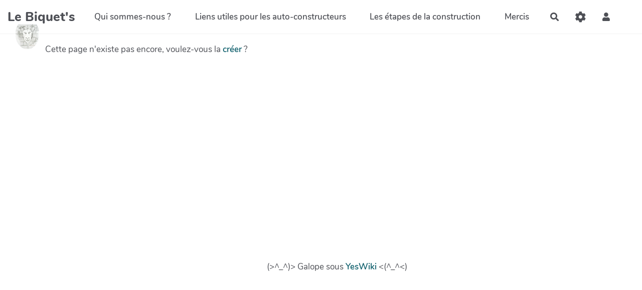

--- FILE ---
content_type: text/css;charset=UTF-8
request_url: https://biquets.suzat.fr/?PageCss/css
body_size: 2101
content:
/*
Voici un exemple de css custom pour le theme margot, il agit sur les variables css non personnalisables dans le theme et permet de faire des css sur mesure.
Chaque ligne ci-dessous est à décommenter pour etre utilisée
Pour en savoir plus, <a href="?doc#/docs/fr/admin?id=ajouter-du-code-css-personnalis%c3%a9">voyez la documentation à ce sujet</a>.
*/



/*:root { */

/* couleur des titres */
/* --title-h1-color:var(--neutral-color); */
/* --title-h2-color:var(--primary-color); */
/* --title-h3-color:var(--secondary-color-1); */
/* --title-h4-color:var(--secondary-color-2); */
 
/* couleur pour les messages positifs par defaut vert */
/* --success-color: #3cab3b; */

/* couleur pour les messages d'erreur par defaut rouge */
/* --danger-color: #d8604c;  */

/* couleur pour les messages d'alerte par defaut orange */ 
/* --warning-color: #D78958; */

/* couleur de fond de la partie centrale votre wiki */
/* --main-container-bg-color:var(--neutral-light-color); */

/* couleur des liens */
/* --link-color: var(--primary-color);  */

/* couleur des liens au survol */
/* --link-hover-color: var(--primary-color);  */

/* couleur de la barre de menu */
/* --navbar-bg-color: var(--primary-color); */

/* --navbar-text-color: var(--neutral-light-color); */

/* --navbar-link-color: var(--neutral-light-color); */

/* --navbar-link-bg-color: transparent; */

/* --navbar-link-hover-color: rgba(255,255,255,0.85); */

/* --navbar-link-bg-hover-color: transparent; */

/* --navbar-border: none; */

/* --navbar-border-radius: 0; */

/* --navbar-shadow: none; */

/* --header-bg-color: var(--neutral-light-color); */

/* --header-text-color: var(--neutral-color); */

/* --header-title-color: var(--primary-color); */

/* couleur de fond du pied de page */
/* --footer-bg-color: transparent; */

/* --footer-text-color: var(--main-text-color); */

/* --footer-title-color: var(--main-text-color); */

/* --footer-border: 3px solid var(--neutral-soft-color); */

/* --btn-border: none; */

/* --btn-border-radius: .5em; */

/* --checkbox-color: var(--primary-color); */

/* } */